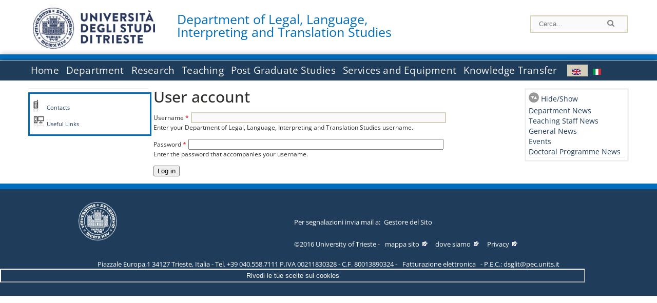

--- FILE ---
content_type: text/html; charset=utf-8
request_url: https://iuslit.units.it/en/user?destination=teaching/degree-programmes/node/1020
body_size: 10178
content:

<!DOCTYPE html PUBLIC "-//W3C//DTD XHTML+RDFa 1.0//EN"
  "http://www.w3.org/MarkUp/DTD/xhtml-rdfa-1.dtd">
<html xmlns="http://www.w3.org/1999/xhtml" xml:lang="en" version="XHTML+RDFa 1.0" dir="ltr"
  xmlns:content="http://purl.org/rss/1.0/modules/content/"
  xmlns:dc="http://purl.org/dc/terms/"
  xmlns:foaf="http://xmlns.com/foaf/0.1/"
  xmlns:og="http://ogp.me/ns#"
  xmlns:rdfs="http://www.w3.org/2000/01/rdf-schema#"
  xmlns:sioc="http://rdfs.org/sioc/ns#"
  xmlns:sioct="http://rdfs.org/sioc/types#"
  xmlns:skos="http://www.w3.org/2004/02/skos/core#"
  xmlns:xsd="http://www.w3.org/2001/XMLSchema#">

<head profile="http://www.w3.org/1999/xhtml/vocab">
<meta http-equiv="X-UA-Compatible" content="IE=edge">
<!-- >>mobile022016<<  -->
<meta name="viewport" content="width=device-width, initial-scale=1.0">
<!-- >>mobile022016<<  FINE -->
  <meta http-equiv="Content-Type" content="text/html; charset=utf-8" />
<meta name="Generator" content="Drupal 7 (http://drupal.org)" />
  <title>User account | Department of Legal, Language, Interpreting and Translation Studies </title>
	<style type="text/css" media="all">
@import url("https://iuslit.units.it/modules/system/system.base.css?t9fmzi");
@import url("https://iuslit.units.it/modules/system/system.menus.css?t9fmzi");
@import url("https://iuslit.units.it/modules/system/system.messages.css?t9fmzi");
@import url("https://iuslit.units.it/modules/system/system.theme.css?t9fmzi");
</style>
<style type="text/css" media="all">
@import url("https://iuslit.units.it/modules/field/theme/field.css?t9fmzi");
@import url("https://iuslit.units.it/modules/node/node.css?t9fmzi");
@import url("https://iuslit.units.it/modules/search/search.css?t9fmzi");
@import url("https://iuslit.units.it/modules/user/user.css?t9fmzi");
@import url("https://iuslit.units.it/sites/all/modules/views/css/views.css?t9fmzi");
</style>
<style type="text/css" media="all">
@import url("https://iuslit.units.it/sites/all/modules/ctools/css/ctools.css?t9fmzi");
@import url("https://iuslit.units.it/sites/all/modules/dividize/css/dividize.css?t9fmzi");
@import url("https://iuslit.units.it/sites/all/modules/panels/css/panels.css?t9fmzi");
@import url("https://iuslit.units.it/sites/all/modules/nice_menus/css/nice_menus.css?t9fmzi");
@import url("https://iuslit.units.it/sites/all/modules/nice_menus/css/nice_menus_default.css?t9fmzi");
@import url("https://iuslit.units.it/modules/locale/locale.css?t9fmzi");
</style>
<style type="text/css" media="all">
@import url("https://iuslit.units.it/sites/all/themes/units_dipartimento_rwd/css/reset.css?t9fmzi");
@import url("https://iuslit.units.it/sites/all/themes/units_dipartimento_rwd/css/colors.css?t9fmzi");
@import url("https://iuslit.units.it/sites/all/themes/units_dipartimento_rwd/css/style-isi.css?t9fmzi");
@import url("https://iuslit.units.it/sites/all/themes/units_dipartimento_rwd/css/style-struttura.css?t9fmzi");
@import url("https://iuslit.units.it/sites/all/themes/units_dipartimento_rwd/css/responsive.css?t9fmzi");
</style>
<style type="text/css" media="print">
@import url("https://iuslit.units.it/sites/all/themes/units_dipartimento_rwd/css/print.css?t9fmzi");
</style>

<!--[if lte IE 7]>
<link type="text/css" rel="stylesheet" href="https://iuslit.units.it/sites/all/themes/units_dipartimento_rwd/css/ie.css?t9fmzi" media="all" />
<![endif]-->

<!--[if IE 6]>
<link type="text/css" rel="stylesheet" href="https://iuslit.units.it/sites/all/themes/units_dipartimento_rwd/css/ie6.css?t9fmzi" media="all" />
<![endif]-->
<style type="text/css" media="all">
<!--/*--><![CDATA[/*><!--*/
	.colore-dipartimento{
		color:#006DBD;
	}
	
	#hpinevidenza-colore-dipartimento{
        border-color:#006DBD;
		border-style:solid;
		border-width:3px;
		padding:2%;
		margin-bottom:2%;
    }
	#hpinevidenza-colore-dipartimento-scuro{
        border-color:#006DBD;
		border-style:solid;
		border-width:3px;
		padding:2%;
		margin-bottom:2%;
    }
	
	.colore-dipartimento-scuro{
		color:#006DBD;
	}
	
	.colore-dipartimento-chiaro{
		color:#006DBD;
	}		
	
	.bg-colore-dipartimento{
		background-color:#006DBD;
	}
	
	.bg-colore-dipartimento-scuro{
		background-color:#006DBD;
	}
	
	.bg-colore-dipartimento-chiaro{
		background-color:#006DBD;
	}	

	.border-colore-dipartimento{
		border-color:#006DBD;
	}
	
	.border-colore-dipartimento-scuro{
		border-color:#006DBD;
	}
	
	.border-colore-dipartimento-chiaro{
		border-color:#006DBD;
	}
	
	div.more-link {
		border-color:#006DBD;
	}

	div.Add_testoImage{
		background-color:#006DBD;
	}
	
	div.more-link {
		border-color:#006DBD;
	}
	
	#content-home .block .views-row{
		border-left-color:#006DBD;
	}
	
	div.nomesito a{
		color:#006DBD;	
	}
	div.nomesito a:hover, div.nomesito a:focus{
		color:#006DBD;	
	}
	
	#footer, #rightcolumn {
		border-color:#006DBD;	
	}
	
	li.en{
	visibility:visible;
	}

	.field.field-name-field-ric-grpr-listapers.field-type-text-long.field-label-hidden{
	visibility:visible;
	max-height:auto;
	} 
/*]]>*/-->
</style>

	<script type="text/javascript" src="https://iuslit.units.it/misc/jquery.js?v=1.4.4"></script>
<script type="text/javascript" src="https://iuslit.units.it/misc/jquery-extend-3.4.0.js?v=1.4.4"></script>
<script type="text/javascript" src="https://iuslit.units.it/misc/jquery-html-prefilter-3.5.0-backport.js?v=1.4.4"></script>
<script type="text/javascript" src="https://iuslit.units.it/misc/jquery.once.js?v=1.2"></script>
<script type="text/javascript" src="https://iuslit.units.it/misc/drupal.js?t9fmzi"></script>
<script type="text/javascript" src="https://iuslit.units.it/sites/all/modules/nice_menus/js/jquery.bgiframe.js?v=2.1"></script>
<script type="text/javascript" src="https://iuslit.units.it/sites/all/modules/nice_menus/js/jquery.hoverIntent.js?v=0.5"></script>
<script type="text/javascript" src="https://iuslit.units.it/sites/all/modules/nice_menus/js/superfish.js?v=1.4.8"></script>
<script type="text/javascript" src="https://iuslit.units.it/sites/all/modules/nice_menus/js/nice_menus.js?v=1.0"></script>
<script type="text/javascript" src="https://iuslit.units.it/misc/form.js?v=7.103"></script>
<script type="text/javascript" src="https://iuslit.units.it/misc/form-single-submit.js?v=7.103"></script>
<script type="text/javascript" src="https://iuslit.units.it/sites/all/modules/custom/interfase_codice_comune/selectall.js?t9fmzi"></script>
<script type="text/javascript" src="https://iuslit.units.it/sites/all/modules/dividize/js/dividize.js?t9fmzi"></script>
<script type="text/javascript" src="https://iuslit.units.it/sites/all/modules/matomo/matomo.js?t9fmzi"></script>
<script type="text/javascript">
<!--//--><![CDATA[//><!--
var _paq = _paq || [];(function(){var u=(("https:" == document.location.protocol) ? "https://analytics.ssi.units.it/" : "http://analytics.ssi.units.it/");_paq.push(["setSiteId", "13"]);_paq.push(["setTrackerUrl", u+"matomo.php"]);_paq.push(["setDoNotTrack", 1]);_paq.push(["trackPageView"]);_paq.push(["setIgnoreClasses", ["no-tracking","colorbox"]]);_paq.push(["enableLinkTracking"]);var d=document,g=d.createElement("script"),s=d.getElementsByTagName("script")[0];g.type="text/javascript";g.defer=true;g.async=true;g.src=u+"matomo.js";s.parentNode.insertBefore(g,s);})();
//--><!]]>
</script>
<script type="text/javascript" src="https://iuslit.units.it/misc/collapse.js?v=7.103"></script>
<script type="text/javascript" src="https://iuslit.units.it/sites/all/themes/units_dipartimento_rwd/scripts/script-struttura.js?t9fmzi"></script>
<script type="text/javascript" src="https://iuslit.units.it/sites/all/themes/units_dipartimento_rwd/scripts/twitter.js?t9fmzi"></script>
<script type="text/javascript">
<!--//--><![CDATA[//><!--
jQuery.extend(Drupal.settings, {"basePath":"\/","pathPrefix":"en\/","setHasJsCookie":0,"ajaxPageState":{"theme":"units_dipartimento_rwd","theme_token":"dLJOr-MpAdAo6dWikyezzM6kwRwKAlVlvkLD_t5Yh1I","js":{"misc\/jquery.js":1,"misc\/jquery-extend-3.4.0.js":1,"misc\/jquery-html-prefilter-3.5.0-backport.js":1,"misc\/jquery.once.js":1,"misc\/drupal.js":1,"sites\/all\/modules\/nice_menus\/js\/jquery.bgiframe.js":1,"sites\/all\/modules\/nice_menus\/js\/jquery.hoverIntent.js":1,"sites\/all\/modules\/nice_menus\/js\/superfish.js":1,"sites\/all\/modules\/nice_menus\/js\/nice_menus.js":1,"misc\/form.js":1,"misc\/form-single-submit.js":1,"sites\/all\/modules\/custom\/interfase_codice_comune\/selectall.js":1,"sites\/all\/modules\/dividize\/js\/dividize.js":1,"sites\/all\/modules\/matomo\/matomo.js":1,"0":1,"misc\/collapse.js":1,"sites\/all\/themes\/units_dipartimento_rwd\/scripts\/script-struttura.js":1,"sites\/all\/themes\/units_dipartimento_rwd\/scripts\/twitter.js":1},"css":{"modules\/system\/system.base.css":1,"modules\/system\/system.menus.css":1,"modules\/system\/system.messages.css":1,"modules\/system\/system.theme.css":1,"modules\/field\/theme\/field.css":1,"modules\/node\/node.css":1,"modules\/search\/search.css":1,"modules\/user\/user.css":1,"sites\/all\/modules\/views\/css\/views.css":1,"sites\/all\/modules\/ctools\/css\/ctools.css":1,"sites\/all\/modules\/dividize\/css\/dividize.css":1,"sites\/all\/modules\/panels\/css\/panels.css":1,"sites\/all\/modules\/nice_menus\/css\/nice_menus.css":1,"sites\/all\/modules\/nice_menus\/css\/nice_menus_default.css":1,"modules\/locale\/locale.css":1,"sites\/all\/themes\/units_dipartimento_rwd\/css\/reset.css":1,"sites\/all\/themes\/units_dipartimento_rwd\/css\/colors.css":1,"sites\/all\/themes\/units_dipartimento_rwd\/css\/style-isi.css":1,"sites\/all\/themes\/units_dipartimento_rwd\/css\/style-struttura.css":1,"sites\/all\/themes\/units_dipartimento_rwd\/css\/responsive.css":1,"sites\/all\/themes\/units_dipartimento_rwd\/css\/print.css":1,"sites\/all\/themes\/units_dipartimento_rwd\/css\/ie.css":1,"sites\/all\/themes\/units_dipartimento_rwd\/css\/ie6.css":1,"0":1}},"dividize":{"selector":"table","width":"870","classes":"dividize-processed","removeHeaders":1,"addLabelHeaders":1,"hideLabels":0,"preserveEvents":1,"preserveDim":1,"enableAltRows":1},"nice_menus_options":{"delay":800,"speed":"slow"},"matomo":{"trackMailto":1},"urlIsAjaxTrusted":{"\/en\/user?destination=teaching\/degree-programmes\/node\/1020":true}});
//--><!]]>
</script>

    <link rel="alternate stylesheet" title="small" type="text/css" href="//www.units.it/css/small.css" media="screen" />
    <link rel="alternate stylesheet" title="large" type="text/css" href="//www.units.it/css/large.css" media="screen" />
    <link rel="alternate stylesheet" title="xlarge" type="text/css" href="//www.units.it/css/xlarge.css" media="screen" />
<!-- >>mobile022016<< -->
    <!--<link href="/sites/all/themes/units_dipartimento_rwd/css/style-struttura-dinamici.php" rel="stylesheet"/>-->
 <!-- non esiste più il file >>062016<<
	<link href="/siti/dipartimento/sites/all/themes/units_dipartimento_rwd/css/style-struttura-dinamici.php" rel="stylesheet"/>
	-->
<!-- >>mobile022016<< FINE -->    
   <script type="text/javascript" src="//www.units.it/global/styleswitcher.js"></script>
   		<script type="text/javascript">var unitsCookieBannerLang="en";</script>
  
 <!-- >>ga052022 << -->
 <script type="text/javascript"> <!-- per html 1.0 Strict -->
	
	<!--
	//codice javascript per nascondere le righe di visualizzazione
	//here you place the ids of every element you want.
	//var ids=new Array('riga1','riga2','riga0');
	
	function nascondi(id) {
        //safe function to hide an element with a specified id
        if (document.getElementById) { // DOM3 = IE5, NS6
                document.getElementById(id).style.display = 'none';
        }
        else {
                if (document.layers) { // Netscape 4
                        document.id.display = 'none';
                }
                else { // IE 4
                        document.all.id.style.display = 'none';
                }
        }
        id='not_'+id;
        if (document.getElementById) { // DOM3 = IE5, NS6
                document.getElementById(id).style.display = 'block';
        }
        else {
                if (document.layers) { // Netscape 4
                        document.id.display = 'block';
                }
                else { // IE 4
                        document.all.id.style.display = 'block';
                }
        }
	}
	
	function mostra(id) {
        //safe function to show an element with a specified id

        if (document.getElementById) { // DOM3 = IE5, NS6
                document.getElementById(id).style.display = 'block';
        }
        else {
                if (document.layers) { // Netscape 4
                        document.id.display = 'block';
                }
                else { // IE 4
                        document.all.id.style.display = 'block';
                }
        }
        id='not_'+id;
        if (document.getElementById) { // DOM3 = IE5, NS6
                document.getElementById(id).style.display = 'none';
        }
        else {
                if (document.layers) { // Netscape 4
                        document.id.display = 'none';
                }
                else { // IE 4
                        document.all.id.style.display = 'none';
                }
        }
	}
	//-->
</script>
<style type="text/css" media="all">
	  @import url("https://www.units.it/sites/all/themes/units_theme/css/nosass.css");
  </style>
  <style type="text/css" media="all">
    @import url("https://www.units.it/sites/all/modules/custom/eu_cookie_compliance/css/eu_cookie_compliance.css");
  </style>
  <style type="text/css" media="all">
    #units_footer_indirizzo{
      margin-top: 31px !important;
    }
    #eu-cookie-settings{
      transform: none !important;
    }
  </style>
  <!-- Readspeaker -->
  <!-- script per correggere l'errore nella lettura delle pagine generate con parametri get -->
  <script type="text/javascript">
    window.rsConf = { 
      general: { usePost: true }
    };
  </script>
  <!-- nuovo webReader -->
  <!-- <script src="//f1-eu.readspeaker.com/script/8911/ReadSpeaker.js?pids=embhl" type="text/javascript"></script>-->
  <script type="text/javascript" src="https://f1-eu.readspeaker.com/script/8911/webReader/webReader.js?pids=wr"  id="rs_req_Init"></script>
  <!-- Readspeaker -->
</head>
<body class="lang-en">
    <!-- >>ga052022<< inzizio -->
<!-- >>052022<< fine -->
<!-- redirect corsi dsm inizio -->
<!-- redirect fine -->
<div id="container_dip">
	<div id="header">
		<div style=";margin-left:4px;float:left;width:73px;height:auto;">
			<a href="//www.units.it" title="Universit&agrave; degli Studi di Trieste">
				<img class="onlymobile" src="/img/units_sigillo.jpg" alt="Universit&agrave; degli Studi di Trieste" style="max-width:100%"/>
				<img class="nomobile" src="/img/logo_units_3righe.jpg" alt="Universit&agrave; degli Studi di Trieste" style="max-height: 100%;height: 80px"/>
			</a>	
    </div>	
		<div style="float:left;margin-top:5px;margin:left 4px;width:201px;" class="nomesitomobile">
			<!--<a href="//www.units.it" title="Universit&agrave; degli Studi di Trieste">
				<img class="nomobile" src="/img/scritta_units.jpg" alt="Logo Universit&agrave; degli Studi di Trieste" />
			</a>-->
			<!--<a href="//www.units.it" title="Universit&agrave; degli Studi di Trieste">
				<img class="nomobile" src="/img/scritta-dip-units.png" alt="Logo Universit&agrave; degli Studi di Trieste" />
			</a>
			-->
			<div class="nomesito">
				<a class="nomobile" style="float:left; margin-top:5px;margin-left:13rem;" href="/en" title="Department of Legal, Language, Interpreting and Translation Studies ">				Department of Legal, Language, Interpreting and Translation Studies 				</a>
								<a class="onlymobile" style="float:left; margin-left:2rem" href="/en" title="Dep.Legal, Language, Interpreting and Translation Studies ">
				Dep.Legal, Language, Interpreting and Translation Studies 				</a>
			</div>
		</div> <!--class="left_logo"-->
		
		<div class="right" style="height:74px;">
			<div class="right">
				<!--
				<div id="univ-social" class="left">
				<a href="#"><img src="/sites/all/themes/units_dipartimento_rwd//images/icon-facebook.gif" alt="facebook"></a>
				<a href="#"><img src="/sites/all/themes/units_dipartimento_rwd//images/icon-twitter.gif" alt="twitter"></a>
				</div>
				-->
				<!--<div id="univ-access" class="left">-->
									<!--</div>--> <!--id="univ-access"-->
			</div> <!-- class="right"-->
			<!--<br class="clear"/>--> <!-- >>ga<< 29052014 -->
			<!--<div id="search"> 
							</div>--> <!--id="search"-->
		</div> <!-- class="right"-->		
	</div> <!--id="header"-->
	<div id="barraDipartimentoHeader" class="bg-colore-dipartimento" style="line-height:11px;">&nbsp;</div>
    <div id="menu" class="navigation clearfix">
		<!-- >>mobile - mamo<< -->
		<div id="search"> 
				<!-- inizio search.inc -->
<div id="nav-search" class="nav-search" role="search">
	<form id="search-form" class="search-form" role="search" action="/" method="post" accept-charset="UTF-8" target="_self">
		<div class="form-item">
			<label class="element-invisible" for="edit-search-block-form--2">Search this site </label>
				<input title="Inserisci i termini da cercare." class="form-text" placeholder="Cerca..." type="text" id="search-cerca" name="search_block_form" value="" size="15" maxlength="128">
		</div>
		<div>
			<input alt="Cerca" class="form-submit" type="image" name="submit" src="https://www.units.it/sites/all/themes/units_theme/images/search-button.png">
		</div>

		<div class="form-item form-type-radios">
			<div class="form-item form-type-radio">
				<input type="radio" id="search_persone" name="search_value" checked="" class="form-radio" value="persone">
				<label class="option" for="search_persone">Persone</label>
			</div>
			<div class="form-item form-type-radio">
				<input type="radio" id="search_contenuti" name="search_value" class="form-radio" value="contenuti">
				<label class="option" for="search_contenuti">Contenuti</label>
			</div>
		</div>
	
	</form>
</div>






<div id ="searchimage">	
    <form action="https://www.units.it/search/abook" method='post'> 
		<input type="hidden" name='x' value=''  />
  		<input type="hidden" name='y' value=''  />
  		<input type="image" src="https://www.units.it:443/img/imgall/cerca1.png" style="margin:2pt 3pt 0 0;width:25pt;" alt="search persone"  />
    </form>
</div>
<!--
>>ga102016<< le variabili sono definite in config/config.inc
-->
 <script type="text/javascript" src="https://www.units.it:443/global/search.js"></script>
<!-- fine search.inc -->

		</div> <!--id="search"-->
		<input type="checkbox" name="menuleft_rwd_liv_top" value="" id="menuleft_rwd_liv_top">
		<label for="menuleft_rwd_liv_top"><!--<img src="http://www.units.it/img/btn.png"> migrazione2016 -->
				<img src="https://iuslit.units.it/sites/all/themes/units_dipartimento_rwd/images/hamburgericon.png">MENU</label>
		<!--fine >>mobile mamo<< -->  
		<div class="nav barra"> <!-- ga062015 -->
			  <div class="region region-menu-principale">
    <div id="block-nice-menus-2" class="block block-nice-menus">

    
  <div class="content">
    <ul class="nice-menu nice-menu-down nice-menu-menu-menu-principale-inglese" id="nice-menu-2"><li class="menu-1805 menu-path-front first odd "><a href="/en">Home</a></li>
<li class="menu-1806 menuparent  menu-path-node-605  even "><a href="/en/department">Department</a><ul><li class="menu-1807 menu-path-node-607 first odd "><a href="/en/department/about-department">About the Department</a></li>
<li class="menu-1808 menu-path-node-609  even "><a href="/en/department/history">History</a></li>
<li class="menu-1810 menu-path-sunitsit-strutture-indexphp-from-abook-strutture-017078  odd "><a href="https://www.units.it/strutture/index.php/from/abook/strutture/017078" rel="external" target="_blank">Contacts</a></li>
<li class="menu-1811 menuparent  menu-path-node-1748  even "><a href="/en/department/section-of-studies/section-legal-studies">Section of Studies</a><ul><li class="menu-139383 menu-path-node-1748 first odd "><a href="/en/department/section-of-studies/section-legal-studies">Section of Legal Studies</a></li>
<li class="menu-139384 menu-path-node-1750  even last"><a href="/en/department/section-of-studies/section-studies-modern-languages-interpreting-and-translation">Section of Studies in Modern Languages for Interpreting and Translation</a></li>
</ul></li>
<li class="menu-3914 menuparent  menu-path-node-4588  odd "><a href="/en/department/departmental-facilities">Departmental Facilities</a><ul><li class="menu-5416 menu-path-department-departmental-facilities-libraries first odd "><a href="/en/department/departmental-facilities/libraries">Libraries</a></li>
<li class="menu-4914 menu-path-strutture-ac  even "><a href="/en/department/departmental-facilities/rooms/AC">Rooms</a></li>
<li class="menu-4916 menu-path-strutture-lalr  odd last"><a href="/en/department/departmental-facilities/laboratories/LA%2CLR">Laboratories</a></li>
</ul></li>
<li class="menu-1813 menuparent  menu-path-department-departmental-bodies-head-of-department  even "><a href="/en/department/departmental-bodies/head-of-department">Departmental Bodies</a><ul><li class="menu-139366 menu-path-department-departmental-bodies-head-of-department first odd "><a href="/en/department/departmental-bodies/head-of-department">Head of Department</a></li>
<li class="menu-139367 menu-path-department-departmental-bodies-head-office  even "><a href="/en/department/departmental-bodies/head-office">Head&#039;s Office</a></li>
<li class="menu-139368 menu-path-department-departmental-bodies-executive-board  odd "><a href="/en/department/departmental-bodies/executive-board">Executive Board</a></li>
<li class="menu-139369 menu-path-department-departmental-bodies-management-committee  even "><a href="/en/department/departmental-bodies/management-committee">Management Committee</a></li>
<li class="menu-139370 menu-path-department-departmental-bodies-department-board  odd "><a href="/en/department/departmental-bodies/department-board">Department&#039;s Board</a></li>
<li class="menu-139371 menu-path-department-departmental-bodies-joint-board-of-studies  even "><a href="/en/department/departmental-bodies/joint-board-of-studies">Joint Board of Studies</a></li>
<li class="menu-1815 menu-path-node-611  odd "><a href="/en/department/departmental-bodies/committees">Committees</a></li>
<li class="menu-139372 menu-path-department-departmental-bodies-boards-of-studies  even last"><a href="/en/department/departmental-bodies/boards-of-studies">Boards of Studies</a></li>
</ul></li>
<li class="menu-1816 menuparent  menu-path-allpers  odd "><a href="/en/department/people/allpers">People</a><ul><li class="menu-1817 menu-path-allpers first odd "><a href="/en/department/people/allpers">Departmental Staff</a></li>
<li class="menu-139373 menu-path-department-people-teaching-staff  even "><a href="/en/department/people/teaching-staff">Teaching Staff</a></li>
<li class="menu-139374 menu-path-department-people-research-grant-holders  odd "><a href="/en/department/people/research-grant-holders">Research Grant Holders</a></li>
<li class="menu-139375 menu-path-department-people-technical-administrative-and-service-staff  even "><a href="/en/department/people/technical-administrative-and-service-staff">Technical-administrative and Service Staff</a></li>
<li class="menu-139376 menu-path-department-people-language-tutor  odd "><a href="/en/department/people/language-tutor">Language Tutor</a></li>
<li class="menu-139377 menu-path-department-people-other-staff  even "><a href="/en/department/people/other-staff">Other Staff</a></li>
<li class="menu-139378 menu-path-department-people-disability-service-and-sld---trieste  odd "><a href="/en/department/people/disability-service-and-sld---trieste">Disability service and SLD - Trieste</a></li>
<li class="menu-139379 menu-path-department-people-academic-office  even "><a href="/en/department/people/academic-office">Academic Office</a></li>
<li class="menu-139380 menu-path-department-people-administrative-office  odd last"><a href="/en/department/people/administrative-office">Administrative Office</a></li>
</ul></li>
<li class="menu-1820 menu-path-node-613  even "><a href="/en/department/regulations">Regulations</a></li>
<li class="menu-1822 menu-path-node-625  odd "><a href="/en/research/conferences">Conferences</a></li>
<li class="menu-1823 menu-path-node-615  even "><a href="/en/department/media">Media</a></li>
<li class="menu-1824 menu-path-node-617  odd "><a href="/en/department/gallery">Gallery</a></li>
<li class="menu-1825 menu-path-sunitsit-ateneo-albo  even last"><a href="https://www.units.it/ateneo/albo" rel="external" target="_blank">Calls - Official University Noticeboard</a></li>
</ul></li>
<li class="menu-1826 menuparent  menu-path-node-619  odd "><a href="/en/research">Research</a><ul><li class="menu-1827 menu-path-node-621 first odd "><a href="/en/research/researchareas">Research Areas</a></li>
<li class="menu-7362 menu-path-node-7119  even "><a href="/en/research/researchareas/researchstrandgroups">Strand Research Groups</a></li>
<li class="menu-7685 menu-path-allgrprtrad  odd "><a href="/en/research/researchareas/researchgroups">Research Groups</a></li>
<li class="menu-1829 menuparent  menu-path-allprgratt  even "><a href="/en/research/projects/allprgratt">Research Projects</a><ul><li class="menu-3916 menu-path-allprgratt first odd "><a href="/en/research/projects/allprgratt">Ongoing Research Projects</a></li>
<li class="menu-3918 menu-path-allprgrchiusi  even last"><a href="/en/research/projects/allprgrchiusi">Completed Research Projects</a></li>
</ul></li>
<li class="menu-1830 menuparent  menu-path-node-623  odd "><a href="/en/research/research-outcomes">Research Outcomes</a><ul><li class="menu-1831 menu-path-sartsunitsit first odd last"><a href="https://arts.units.it" rel="external" target="_blank">Publication List</a></li>
</ul></li>
<li class="menu-1833 menu-path-node-3697  even "><a href="/en/research/publications-department">Publications of the Department</a></li>
<li class="menu-1834 menu-path-node-625  odd "><a href="/en/research/conferences">Conferences</a></li>
<li class="menu-1835 menu-path-node-627  even last"><a href="/en/research/node/627">Forms and Documents</a></li>
</ul></li>
<li class="menu-1836 menuparent  menu-path-node-629  even "><a href="/en/teaching">Teaching</a><ul><li class="menu-1837 menuparent  menu-path-teaching-degree-programmes-bachelor-degree-programme first odd "><a href="/en/teaching/degree-programmes/bachelor-degree-programme">Degree Programmes</a><ul><li class="menu-139346 menu-path-teaching-degree-programmes-bachelor-degree-programme first odd "><a href="/en/teaching/degree-programmes/bachelor-degree-programme">Bachelor Degree Programmes</a></li>
<li class="menu-139347 menu-path-teaching-degree-programmes-master-degree-programme  even "><a href="/en/teaching/degree-programmes/master-degree-programme">Master Degree Programmes</a></li>
<li class="menu-139348 menu-path-teaching-degree-programmes-single-cycle-master-programme  odd last"><a href="/en/teaching/degree-programmes/single-cycle-master-programme">Single-Cycle Master Programmes</a></li>
</ul></li>
<li class="menu-1839 menu-path-node-631  even "><a href="/en/teaching/schools">Schools</a></li>
<li class="menu-1840 menuparent  menu-path-node-633  odd "><a href="/en/teaching/student-information">Student Information</a><ul><li class="menu-1841 menu-path-node-635 first odd "><a href="/en/teaching/student-information/calendar">Academic Calendar</a></li>
<li class="menu-1842 menu-path-sesse3unitsit-guide-paginaricercainsedo  even "><a href="https://esse3.units.it/Guide/PaginaRicercaInse.do" rel="external" target="_blank">Course List - Exam Programme</a></li>
<li class="menu-1843 menu-path-node-637  odd "><a href="/en/teaching/student-information/lecture-timetable">Information on the Lecture Timetable</a></li>
<li class="menu-1844 menu-path-sesse3unitsit-guide-paginalistaappellido  even "><a href="https://esse3.units.it/Guide/PaginaListaAppelli.do" rel="external" target="_blank">Online Exam Notice Board</a></li>
<li class="menu-1846 menu-path-sunitsit-studenti-laurearsi  odd "><a href="https://www.units.it/studenti/laurearsi" rel="external" target="_blank">Graduation Calendar</a></li>
<li class="menu-1848 menu-path-sunitsit-studenti-segreteria-studenti  even "><a href="https://www.units.it/studenti/segreteria-studenti" rel="external" target="_blank">Student Registry</a></li>
<li class="menu-1849 menu-path-node-639  odd "><a href="/en/teaching/student-information/calls">Calls</a></li>
<li class="menu-1850 menu-path-node-645  even "><a href="/en/teaching/student-information/international-mobility-grants">International Mobility Grants</a></li>
<li class="menu-1851 menu-path-node-647  odd last"><a href="/en/teaching/student-information/study-awards">Study Awards</a></li>
</ul></li>
<li class="menu-1853 menu-path-node-649  even "><a href="/en/teaching/career-options">Career Options</a></li>
<li class="menu-1854 menu-path-node-651  odd "><a href="/en/teaching/node/651">Internships and Placements</a></li>
<li class="menu-1855 menu-path-node-653  even "><a href="/en/teaching/forms">Forms and Documents for Students</a></li>
<li class="menu-1856 menu-path-sunitsit-studenti-segreteria-studenti  odd last"><a href="https://www.units.it/studenti/segreteria-studenti" rel="external" target="_blank">Forms and Documents of the University</a></li>
</ul></li>
<li class="menu-1857 menuparent  menu-path-node-655  odd "><a href="/en/graduate-schools-home">Post Graduate Studies</a><ul><li class="menu-139349 menu-path-graduate-schools-professional-development-course first odd "><a href="/en/graduate-schools/professional-development-course">Professional Development Course</a></li>
<li class="menu-139350 menu-path-graduate-schools-vocational-master-programmes  even "><a href="/en/graduate-schools/vocational-master-programmes">Vocational Master Programmes</a></li>
<li class="menu-1860 menu-path-sunitsit-laureati-esami-di-stato  odd "><a href="https://www.units.it/laureati/esami-di-stato" rel="external" target="_blank">State Exams</a></li>
<li class="menu-1861 menu-path-node-657  even "><a href="/en/graduate-schools-home/study-grants">Study Grants</a></li>
<li class="menu-1862 menu-path-node-659  odd last"><a href="/en/graduate-schools-home/forms">Forms and Documents</a></li>
</ul></li>
<li class="menu-1863 menuparent  menu-path-node-661  even "><a href="/en/services-equipment">Services and Equipment</a><ul><li class="menu-1866 menu-path-node-663 first odd "><a href="/en/services-equipment/safety">Safety</a></li>
<li class="menu-1867 menu-path-node-665  even last"><a href="/en/services-equipment/useful-links">Useful links</a></li>
</ul></li>
<li class="menu-1868 menuparent  menu-path-node-667  odd last"><a href="/en/knowledge-transfer">Knowledge Transfer</a><ul><li class="menu-1870 menu-path-node-669 first odd "><a href="/en/knowledge-transfer/technological-transfer">Technology Transfer</a></li>
<li class="menu-1873 menu-path-node-625  even last"><a href="/en/research/conferences">Conferences</a></li>
</ul></li>
</ul>
  </div>
</div>
<div id="block-locale-language" class="block block-locale">

    
  <div class="content">
    <ul class="language-switcher-locale-url"><li class="en first active"><a href="/en/user" class="language-link active" xml:lang="en"><img class="language-icon" typeof="foaf:Image" src="https://iuslit.units.it/sites/all/modules/languageicons/flags/en.png" width="16" height="12" alt="English" title="English" /></a></li>
<li class="it last"><a href="/it/user" class="language-link" xml:lang="it"><img class="language-icon" typeof="foaf:Image" src="https://iuslit.units.it/sites/all/modules/languageicons/flags/it.png" width="16" height="12" alt="Italiano" title="Italiano" /></a></li>
</ul>  </div>
</div>
  </div>
		</div> <!-- ga062015 -->
    </div> <!--id="menu"-->
    
    
    <div id="main">
 		<div id="contentwrapper">

			<div id="leftcolumn">
				<div class="innertube">
				    <div id="box-sub-menu2">
											</div> <!-- /#box-sub-menu -->
					
					<div style="clear:left;" /></div>
			
										<div class="box-left-bottom border-colore-dipartimento" style="width:100%;">
						  <div class="region region-left-bottom">
    <div id="block-block-4" class="block block-block">

    
  <div class="content">
    
		<ul class="elenco_links">
		<li class="links-contatti"><a href="https://www.units.it/strutture/index.php/from/abook/strutture/017078">Contacts</a></li>
		<li class="links"><a href="https://www.units.it/ateneo/link-utili">Useful Links</a></li>
						</ul>  </div>
</div>
  </div>
					</div><!-- class="box-left-bottom border-facolta"-->	
								
				</div>
				
			</div> <!-- leftcolumn -->



		    <div id="contentcolumn">
									<div id="inner_contentcolumn">
					<script>
					function apriChiudiRightColumn(){
						$ = jQuery.noConflict();
						if( $('#rightcolumnCollapsable').is(':visible') ) {
							$("#rightcolumnCollapsable").slideToggle(400,rightEndCollapse);
						}
						else {
							$("#contentcolumn table").css("width","75%");
							$("#contentcolumn .view-id-all_pers table").css("width","100%");
							$("#rightcolumnCollapsable").slideToggle(400);
						}
					}
					function rightEndCollapse(){
						$("#contentcolumn table").css("width","100%");
					}
					</script>		
					<div class="section">

								    
				
												<!--<div id="breadcrumb"></div>-->
						
								<a id="main-content"></a>
			    
																	
			
						<!-- Eliminate le tabs Visualizza e Modifica nel sito pubblico -->
						<!-- inizio ga 17042013 -->
												<!-- fine ga 17042013 -->
						<h2 id="h2-" class="with-tabs">User account</h2>			
												<div class="tabs">
													</div><!-- class="tabs"-->
									
						<!-- FINE - Eliminate le tabs Visualizza e Modifica nel sito pubblico -->
			
																		  <div class="region region-content">
    <div id="block-system-main" class="block block-system">

    
  <div class="content">
    <form action="/en/user?destination=teaching/degree-programmes/node/1020" method="post" id="user-login" accept-charset="UTF-8"><div><div class="form-item form-type-textfield form-item-name">
  <label for="edit-name">Username <span class="form-required" title="This field is required.">*</span></label>
 <input type="text" id="edit-name" name="name" value="" size="60" maxlength="60" class="form-text required" />
<div class="description">Enter your Department of Legal, Language, Interpreting and Translation Studies  username.</div>
</div>
<div class="form-item form-type-password form-item-pass">
  <label for="edit-pass">Password <span class="form-required" title="This field is required.">*</span></label>
 <input type="password" id="edit-pass" name="pass" size="60" maxlength="128" class="form-text required" />
<div class="description">Enter the password that accompanies your username.</div>
</div>
<input type="hidden" name="form_build_id" value="form-y-WGVK0YrAMFbRAlBvHO1BF0BUsM6zwzecdaKk85YSs" />
<input type="hidden" name="form_id" value="user_login" />
<div class="form-actions form-wrapper" id="edit-actions"><input type="submit" id="edit-submit" name="op" value="Log in" class="form-submit" /></div></div></form>  </div>
</div>
  </div>
											</div><!-- class="section"-->

					<!-- >>mobile<< Spostata la div rightcolumn per mobile -->
																<div id="rightcolumn">
							<div class="inner_rightcolumn">
								<div style="height:26px;">
									<a href="javascript:apriChiudiRightColumn()" class="openclose">Hide/Show</a>
								</div>
									<div id="rightcolumnCollapsable">
																																																																															<div class="box-border-bottom">
													<div id="block-block-2" class="block block-block">

    
  <div class="content">
    <div id="block-menu-block-4" class="block block-menu-block">

    
  <div class="content">
    <div class="menu-block-wrapper menu-block-4 menu-name-menu-menu-news-and-announcements parent-mlid-0 menu-level-1">
  <ul class="menu clearfix"><li class="first leaf menu-mlid-642"><a href="/en/department-news/all_avdp">Department News</a></li>
<li class="leaf menu-mlid-644"><a href="/en/teaching-staff-news/all_avdc">Teaching Staff News</a></li>
<li class="leaf menu-mlid-646"><a href="/en/news/all_news">General News</a></li>
<li class="leaf menu-mlid-648"><a href="/en/events/all_evnt">Events</a></li>
<li class="leaf menu-mlid-20105"><a href="/en/department-news-doct/doctoral-news">Doctoral Programme News</a></li>
</ul></div>
  </div>
</div>
  </div>
</div>
												</div>
																					  <!---->
									</div>
							</div>
						</div>
					



										<!---->
					
				</div> <!-- inner contentcolumn -->
			</div> <!-- contentcolumn -->
		</div> <!-- contentwrapper -->

		<div id="link-utili-mobile" class="link-utili box-left-bottom border-colore-dipartimento"></div>			
		
    </div> <!-- /#main -->

	<!--<br class="clear"/>--> <!-- >>ga<< 29052014 -->
<!-- COLORE DIPARTIMENTO -->	     	
	<div id="footer">
		<div id="barraDipartimentoFooter" class="bg-colore-dipartimento"></div>
		<div class="logobianco">
			<a href="/">
			  <!--<img alt="units logo" 
			  src="https://iuslit.units.it/sites/all/themes/units_dipartimento_rwd/images/units-logo-bianco.png" height="auto" width="75">-->
			  <img alt="units logo" 
			  src="/img/logo-units-footer.png" height="auto" width="75">
			  <!--  <img width="75" height="auto" alt="units logo" src="www.units.it/sites/all/themes/units_theme/units-logo-bianco.png"> TODO2016 -->
			</a>
			<span class="nolink solo_mobile">Università degli studi di Trieste</span class="nolink">
		</div>
		
		<!--<div class="copyright copyright-dipartimento">
			Per segnalazioni invia mail a: <a href="mailto:dipweb@units.it">Gestore del Sito</a>
		</div>-->
		<div class="float-right">
			<ul class="menu nav copyright copyright-dipartimento">
				<li class="first leaf nascondi_mobile"><span class="nolink">Per segnalazioni invia mail a: </span></li>
				<li class="leaf"><a href="mailto:webmaster.iuslit@units.it">Gestore del Sito</a></li>
			</ul>
			<ul class="menu nav copyright copyright-dipartimento allinea_sx">
				<li class="first leaf nascondi_mobile"><span class="nolink">©2016 University of Trieste</span></li>
				<li class="leaf nascondi_mobile"><span class="nolink">&nbsp;-&nbsp;</span></li>
				<li class="leaf interlinea"><a rel="external" href="https://www.units.it/search/sitemap">mappa&nbsp;sito</a></li>
				<li class="leaf interlinea"><a rel="external" href="https://www.units.it/dove/mappe">dove&nbsp;siamo</a></li>
				<li class="leaf interlinea"><a rel="external" href="https://www.units.it/privacy">Privacy</a></li>
			</ul>
		</div>
		<div class="rigatop">
		</div>
		<div class="footeraddress" id="footeraddress">
			<div class="allinea_sx">
							Piazzale Europa,1 34127 Trieste, Italia  -  Tel. +39 040.558.7111 P.IVA 00211830328 - C.F. 80013890324 - <a href="https://www.units.it/operazionetrasparenza/files/codici_per_sito.pdf">Fatturazione elettronica</a> - P.E.C.:&nbsp;dsglit@pec.units.it				
			</div>
		</div>
			<!-- INIZIO GRAFICA COORDINATA : cookie [cookiebanner_units] -->
		<div class="container footer_indirizzo">
			<button id="eu-cookie-settings" type="button" class="eu-cookie-withdraw-tab" style="position:inherit; background:transparent;background-color: #1f3d5a;width: 100%;color:#fff">Rivedi le tue scelte sui cookies</button>
		</div>
		<div id ='sliding-popup'><div id="button-close">
  <button type="button" class="eu-cookie-withdraw-button" aria-label="❌ dismiss cookie message">❌</button>
  </div>
  <div class="eu-cookie-compliance-banner eu-cookie-compliance-banner-info eu-cookie-compliance-banner--categories">
  <!--<button type="button" class="eu-cookie-withdraw-button">Chiudi</button>-->
    <div class="popup-content info">
      <div id="popup-text">
        <p>Our website uses cookies. By continuing we assume your consent to deploy cookies, as detailed in our <a href="https://www.units.it/cookie">cookies policy</a></p>
              </div>
              <div id="eu-cookie-compliance-categories" class="eu-cookie-compliance-categories">
                      <div class="eu-cookie-compliance-category">
              <div>
                <input type="checkbox" name="cookie-categories" id="cookie-category-tecnici"
                      value="tecnici"
                      checked                      disabled >
                <label for="cookie-category-tecnici">Essential cookies</label>
              </div>
                          <div class="eu-cookie-compliance-category-description"></div>
                      </div>
                      <div class="eu-cookie-compliance-category">
              <div>
                <input type="checkbox" name="cookie-categories" id="cookie-category-social"
                      value="social"
                                             >
                <label for="cookie-category-social">Social cookies</label>
              </div>
                          <div class="eu-cookie-compliance-category-description"></div>
                      </div>
                      <div class="eu-cookie-compliance-category">
              <div>
                <input type="checkbox" name="cookie-categories" id="cookie-category-cookie-video"
                      value="cookie_video"
                                             >
                <label for="cookie-category-cookie-video">Video cookies</label>
              </div>
                          <div class="eu-cookie-compliance-category-description">You Tube</div>
                      </div>
                                <div class="eu-cookie-compliance-categories-buttons">
              <button type="button"
                      class="eu-cookie-compliance-save-preferences-button">Save preferences</button>
            </div>
                  </div>
      
      <div id="popup-buttons" class="eu-cookie-compliance-has-categories">
        <button type="button" class="agree-button eu-cookie-compliance-default-button">Accept all cookies</button>
        <button type="button" class="eu-cookie-withdraw-button">Reject All</button>
      </div>
    </div>
  </div></div>		<script src="https://www.units.it/sites/all/modules/custom/grafica-coordinata-master/js/eu_cookie_compliance.js"></script>
	<!-- //>>ga052022<< fine GRAFICA INTEGRATA COOKIE -->   
	</div>
</div> <!-- /#container -->


    <script>
	  if ( jQuery('span').hasClass('language-link') )
				{
					jQuery('span.language-link').css({
					'visibility':'hidden'
					});
				};	
 /* >>ga052015<< inizio */ 
 	var tmpUrl = document.domain;
     //document.getElementById("contentcolumn").innerHTML = tmpUrl;
	if (tmpUrl === 'dsm.cicmsdev.units.it' || tmpUrl === 'dsm.units.it')
	 {
		 if ( jQuery('h2').hasClass('with-tabs') )
				{
					jQuery('h2.with-tabs').addClass("titoloDSM");
				};
	 } 
	 else if (tmpUrl === 'dsv.units.it')
	 {
		 if ( jQuery('h2').hasClass('with-tabs') )
				{
					jQuery('h2.with-tabs').addClass("titoloDSV");
				};
	 }; 
 /* >>ga052015<< fine */ 
  </script>

</body>
</html>
